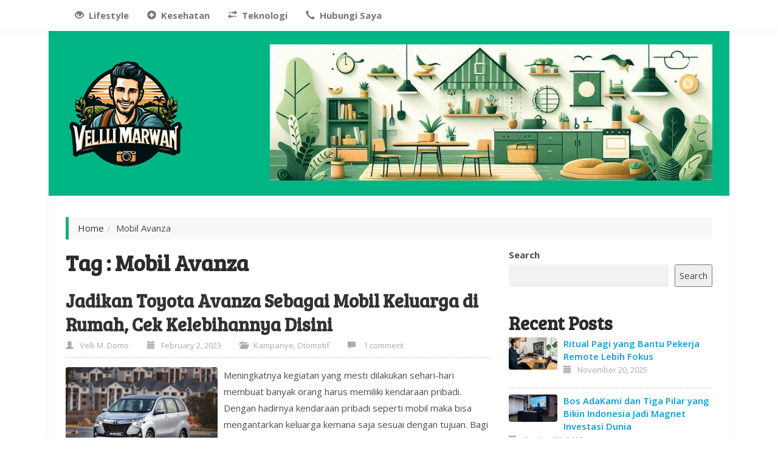

--- FILE ---
content_type: text/html; charset=UTF-8
request_url: https://www.vellimarwan.com/tag/mobil-avanza/
body_size: 12123
content:
<!DOCTYPE html>
<!--[if IE 7]><html class="ie7 no-js"  lang="en-US" xmlns:og="http://opengraphprotocol.org/schema/" xmlns:fb="http://www.facebook.com/2008/fbml"<![endif]-->
<!--[if lte IE 8]><html class="ie8 no-js"  lang="en-US" xmlns:og="http://opengraphprotocol.org/schema/" xmlns:fb="http://www.facebook.com/2008/fbml"<![endif]-->
<!--[if (gte IE 9)|!(IE)]><!--><html class="not-ie no-js" lang="en-US" xmlns:og="http://opengraphprotocol.org/schema/" xmlns:fb="http://www.facebook.com/2008/fbml"><!--<![endif]-->

<head>

	<meta charset="UTF-8" />
	
	<!-- Meta responsive compatible mode on IE and chrome, and zooming 1 by kentooz themes -->
	<meta http-equiv="X-UA-Compatible" content="IE=edge,chrome=1" />
	<meta name="viewport" content="width=device-width, initial-scale=1.0" />

	<!-- mobile optimized meta by kentooz themes -->
	<meta name="HandheldFriendly" content="True" />
	<meta name="MobileOptimized" content="320" />
<meta name="verifikasi" content="t8hyn9sdqv"/>
	<!-- Title by kentooz themes -->
	<title>Mobil Avanza | VELLIMARWAN.COM</title>

	<meta name='robots' content='max-image-preview:large' />
<link rel='dns-prefetch' href='//fonts.googleapis.com' />
<link rel="alternate" type="application/rss+xml" title="VELLIMARWAN.COM &raquo; Feed" href="https://www.vellimarwan.com/feed/" />
<link rel="alternate" type="application/rss+xml" title="VELLIMARWAN.COM &raquo; Comments Feed" href="https://www.vellimarwan.com/comments/feed/" />
<link rel="alternate" type="application/rss+xml" title="VELLIMARWAN.COM &raquo; Mobil Avanza Tag Feed" href="https://www.vellimarwan.com/tag/mobil-avanza/feed/" />
<script type="text/javascript">
/* <![CDATA[ */
window._wpemojiSettings = {"baseUrl":"https:\/\/s.w.org\/images\/core\/emoji\/15.0.3\/72x72\/","ext":".png","svgUrl":"https:\/\/s.w.org\/images\/core\/emoji\/15.0.3\/svg\/","svgExt":".svg","source":{"concatemoji":"https:\/\/www.vellimarwan.com\/wp-includes\/js\/wp-emoji-release.min.js?ver=6.6.2"}};
/*! This file is auto-generated */
!function(i,n){var o,s,e;function c(e){try{var t={supportTests:e,timestamp:(new Date).valueOf()};sessionStorage.setItem(o,JSON.stringify(t))}catch(e){}}function p(e,t,n){e.clearRect(0,0,e.canvas.width,e.canvas.height),e.fillText(t,0,0);var t=new Uint32Array(e.getImageData(0,0,e.canvas.width,e.canvas.height).data),r=(e.clearRect(0,0,e.canvas.width,e.canvas.height),e.fillText(n,0,0),new Uint32Array(e.getImageData(0,0,e.canvas.width,e.canvas.height).data));return t.every(function(e,t){return e===r[t]})}function u(e,t,n){switch(t){case"flag":return n(e,"\ud83c\udff3\ufe0f\u200d\u26a7\ufe0f","\ud83c\udff3\ufe0f\u200b\u26a7\ufe0f")?!1:!n(e,"\ud83c\uddfa\ud83c\uddf3","\ud83c\uddfa\u200b\ud83c\uddf3")&&!n(e,"\ud83c\udff4\udb40\udc67\udb40\udc62\udb40\udc65\udb40\udc6e\udb40\udc67\udb40\udc7f","\ud83c\udff4\u200b\udb40\udc67\u200b\udb40\udc62\u200b\udb40\udc65\u200b\udb40\udc6e\u200b\udb40\udc67\u200b\udb40\udc7f");case"emoji":return!n(e,"\ud83d\udc26\u200d\u2b1b","\ud83d\udc26\u200b\u2b1b")}return!1}function f(e,t,n){var r="undefined"!=typeof WorkerGlobalScope&&self instanceof WorkerGlobalScope?new OffscreenCanvas(300,150):i.createElement("canvas"),a=r.getContext("2d",{willReadFrequently:!0}),o=(a.textBaseline="top",a.font="600 32px Arial",{});return e.forEach(function(e){o[e]=t(a,e,n)}),o}function t(e){var t=i.createElement("script");t.src=e,t.defer=!0,i.head.appendChild(t)}"undefined"!=typeof Promise&&(o="wpEmojiSettingsSupports",s=["flag","emoji"],n.supports={everything:!0,everythingExceptFlag:!0},e=new Promise(function(e){i.addEventListener("DOMContentLoaded",e,{once:!0})}),new Promise(function(t){var n=function(){try{var e=JSON.parse(sessionStorage.getItem(o));if("object"==typeof e&&"number"==typeof e.timestamp&&(new Date).valueOf()<e.timestamp+604800&&"object"==typeof e.supportTests)return e.supportTests}catch(e){}return null}();if(!n){if("undefined"!=typeof Worker&&"undefined"!=typeof OffscreenCanvas&&"undefined"!=typeof URL&&URL.createObjectURL&&"undefined"!=typeof Blob)try{var e="postMessage("+f.toString()+"("+[JSON.stringify(s),u.toString(),p.toString()].join(",")+"));",r=new Blob([e],{type:"text/javascript"}),a=new Worker(URL.createObjectURL(r),{name:"wpTestEmojiSupports"});return void(a.onmessage=function(e){c(n=e.data),a.terminate(),t(n)})}catch(e){}c(n=f(s,u,p))}t(n)}).then(function(e){for(var t in e)n.supports[t]=e[t],n.supports.everything=n.supports.everything&&n.supports[t],"flag"!==t&&(n.supports.everythingExceptFlag=n.supports.everythingExceptFlag&&n.supports[t]);n.supports.everythingExceptFlag=n.supports.everythingExceptFlag&&!n.supports.flag,n.DOMReady=!1,n.readyCallback=function(){n.DOMReady=!0}}).then(function(){return e}).then(function(){var e;n.supports.everything||(n.readyCallback(),(e=n.source||{}).concatemoji?t(e.concatemoji):e.wpemoji&&e.twemoji&&(t(e.twemoji),t(e.wpemoji)))}))}((window,document),window._wpemojiSettings);
/* ]]> */
</script>
<style id='wp-emoji-styles-inline-css' type='text/css'>

	img.wp-smiley, img.emoji {
		display: inline !important;
		border: none !important;
		box-shadow: none !important;
		height: 1em !important;
		width: 1em !important;
		margin: 0 0.07em !important;
		vertical-align: -0.1em !important;
		background: none !important;
		padding: 0 !important;
	}
</style>
<link rel='stylesheet' id='wp-block-library-css' href='https://www.vellimarwan.com/wp-includes/css/dist/block-library/style.min.css?ver=6.6.2' type='text/css' media='all' />
<style id='classic-theme-styles-inline-css' type='text/css'>
/*! This file is auto-generated */
.wp-block-button__link{color:#fff;background-color:#32373c;border-radius:9999px;box-shadow:none;text-decoration:none;padding:calc(.667em + 2px) calc(1.333em + 2px);font-size:1.125em}.wp-block-file__button{background:#32373c;color:#fff;text-decoration:none}
</style>
<style id='global-styles-inline-css' type='text/css'>
:root{--wp--preset--aspect-ratio--square: 1;--wp--preset--aspect-ratio--4-3: 4/3;--wp--preset--aspect-ratio--3-4: 3/4;--wp--preset--aspect-ratio--3-2: 3/2;--wp--preset--aspect-ratio--2-3: 2/3;--wp--preset--aspect-ratio--16-9: 16/9;--wp--preset--aspect-ratio--9-16: 9/16;--wp--preset--color--black: #000000;--wp--preset--color--cyan-bluish-gray: #abb8c3;--wp--preset--color--white: #ffffff;--wp--preset--color--pale-pink: #f78da7;--wp--preset--color--vivid-red: #cf2e2e;--wp--preset--color--luminous-vivid-orange: #ff6900;--wp--preset--color--luminous-vivid-amber: #fcb900;--wp--preset--color--light-green-cyan: #7bdcb5;--wp--preset--color--vivid-green-cyan: #00d084;--wp--preset--color--pale-cyan-blue: #8ed1fc;--wp--preset--color--vivid-cyan-blue: #0693e3;--wp--preset--color--vivid-purple: #9b51e0;--wp--preset--gradient--vivid-cyan-blue-to-vivid-purple: linear-gradient(135deg,rgba(6,147,227,1) 0%,rgb(155,81,224) 100%);--wp--preset--gradient--light-green-cyan-to-vivid-green-cyan: linear-gradient(135deg,rgb(122,220,180) 0%,rgb(0,208,130) 100%);--wp--preset--gradient--luminous-vivid-amber-to-luminous-vivid-orange: linear-gradient(135deg,rgba(252,185,0,1) 0%,rgba(255,105,0,1) 100%);--wp--preset--gradient--luminous-vivid-orange-to-vivid-red: linear-gradient(135deg,rgba(255,105,0,1) 0%,rgb(207,46,46) 100%);--wp--preset--gradient--very-light-gray-to-cyan-bluish-gray: linear-gradient(135deg,rgb(238,238,238) 0%,rgb(169,184,195) 100%);--wp--preset--gradient--cool-to-warm-spectrum: linear-gradient(135deg,rgb(74,234,220) 0%,rgb(151,120,209) 20%,rgb(207,42,186) 40%,rgb(238,44,130) 60%,rgb(251,105,98) 80%,rgb(254,248,76) 100%);--wp--preset--gradient--blush-light-purple: linear-gradient(135deg,rgb(255,206,236) 0%,rgb(152,150,240) 100%);--wp--preset--gradient--blush-bordeaux: linear-gradient(135deg,rgb(254,205,165) 0%,rgb(254,45,45) 50%,rgb(107,0,62) 100%);--wp--preset--gradient--luminous-dusk: linear-gradient(135deg,rgb(255,203,112) 0%,rgb(199,81,192) 50%,rgb(65,88,208) 100%);--wp--preset--gradient--pale-ocean: linear-gradient(135deg,rgb(255,245,203) 0%,rgb(182,227,212) 50%,rgb(51,167,181) 100%);--wp--preset--gradient--electric-grass: linear-gradient(135deg,rgb(202,248,128) 0%,rgb(113,206,126) 100%);--wp--preset--gradient--midnight: linear-gradient(135deg,rgb(2,3,129) 0%,rgb(40,116,252) 100%);--wp--preset--font-size--small: 13px;--wp--preset--font-size--medium: 20px;--wp--preset--font-size--large: 36px;--wp--preset--font-size--x-large: 42px;--wp--preset--spacing--20: 0.44rem;--wp--preset--spacing--30: 0.67rem;--wp--preset--spacing--40: 1rem;--wp--preset--spacing--50: 1.5rem;--wp--preset--spacing--60: 2.25rem;--wp--preset--spacing--70: 3.38rem;--wp--preset--spacing--80: 5.06rem;--wp--preset--shadow--natural: 6px 6px 9px rgba(0, 0, 0, 0.2);--wp--preset--shadow--deep: 12px 12px 50px rgba(0, 0, 0, 0.4);--wp--preset--shadow--sharp: 6px 6px 0px rgba(0, 0, 0, 0.2);--wp--preset--shadow--outlined: 6px 6px 0px -3px rgba(255, 255, 255, 1), 6px 6px rgba(0, 0, 0, 1);--wp--preset--shadow--crisp: 6px 6px 0px rgba(0, 0, 0, 1);}:where(.is-layout-flex){gap: 0.5em;}:where(.is-layout-grid){gap: 0.5em;}body .is-layout-flex{display: flex;}.is-layout-flex{flex-wrap: wrap;align-items: center;}.is-layout-flex > :is(*, div){margin: 0;}body .is-layout-grid{display: grid;}.is-layout-grid > :is(*, div){margin: 0;}:where(.wp-block-columns.is-layout-flex){gap: 2em;}:where(.wp-block-columns.is-layout-grid){gap: 2em;}:where(.wp-block-post-template.is-layout-flex){gap: 1.25em;}:where(.wp-block-post-template.is-layout-grid){gap: 1.25em;}.has-black-color{color: var(--wp--preset--color--black) !important;}.has-cyan-bluish-gray-color{color: var(--wp--preset--color--cyan-bluish-gray) !important;}.has-white-color{color: var(--wp--preset--color--white) !important;}.has-pale-pink-color{color: var(--wp--preset--color--pale-pink) !important;}.has-vivid-red-color{color: var(--wp--preset--color--vivid-red) !important;}.has-luminous-vivid-orange-color{color: var(--wp--preset--color--luminous-vivid-orange) !important;}.has-luminous-vivid-amber-color{color: var(--wp--preset--color--luminous-vivid-amber) !important;}.has-light-green-cyan-color{color: var(--wp--preset--color--light-green-cyan) !important;}.has-vivid-green-cyan-color{color: var(--wp--preset--color--vivid-green-cyan) !important;}.has-pale-cyan-blue-color{color: var(--wp--preset--color--pale-cyan-blue) !important;}.has-vivid-cyan-blue-color{color: var(--wp--preset--color--vivid-cyan-blue) !important;}.has-vivid-purple-color{color: var(--wp--preset--color--vivid-purple) !important;}.has-black-background-color{background-color: var(--wp--preset--color--black) !important;}.has-cyan-bluish-gray-background-color{background-color: var(--wp--preset--color--cyan-bluish-gray) !important;}.has-white-background-color{background-color: var(--wp--preset--color--white) !important;}.has-pale-pink-background-color{background-color: var(--wp--preset--color--pale-pink) !important;}.has-vivid-red-background-color{background-color: var(--wp--preset--color--vivid-red) !important;}.has-luminous-vivid-orange-background-color{background-color: var(--wp--preset--color--luminous-vivid-orange) !important;}.has-luminous-vivid-amber-background-color{background-color: var(--wp--preset--color--luminous-vivid-amber) !important;}.has-light-green-cyan-background-color{background-color: var(--wp--preset--color--light-green-cyan) !important;}.has-vivid-green-cyan-background-color{background-color: var(--wp--preset--color--vivid-green-cyan) !important;}.has-pale-cyan-blue-background-color{background-color: var(--wp--preset--color--pale-cyan-blue) !important;}.has-vivid-cyan-blue-background-color{background-color: var(--wp--preset--color--vivid-cyan-blue) !important;}.has-vivid-purple-background-color{background-color: var(--wp--preset--color--vivid-purple) !important;}.has-black-border-color{border-color: var(--wp--preset--color--black) !important;}.has-cyan-bluish-gray-border-color{border-color: var(--wp--preset--color--cyan-bluish-gray) !important;}.has-white-border-color{border-color: var(--wp--preset--color--white) !important;}.has-pale-pink-border-color{border-color: var(--wp--preset--color--pale-pink) !important;}.has-vivid-red-border-color{border-color: var(--wp--preset--color--vivid-red) !important;}.has-luminous-vivid-orange-border-color{border-color: var(--wp--preset--color--luminous-vivid-orange) !important;}.has-luminous-vivid-amber-border-color{border-color: var(--wp--preset--color--luminous-vivid-amber) !important;}.has-light-green-cyan-border-color{border-color: var(--wp--preset--color--light-green-cyan) !important;}.has-vivid-green-cyan-border-color{border-color: var(--wp--preset--color--vivid-green-cyan) !important;}.has-pale-cyan-blue-border-color{border-color: var(--wp--preset--color--pale-cyan-blue) !important;}.has-vivid-cyan-blue-border-color{border-color: var(--wp--preset--color--vivid-cyan-blue) !important;}.has-vivid-purple-border-color{border-color: var(--wp--preset--color--vivid-purple) !important;}.has-vivid-cyan-blue-to-vivid-purple-gradient-background{background: var(--wp--preset--gradient--vivid-cyan-blue-to-vivid-purple) !important;}.has-light-green-cyan-to-vivid-green-cyan-gradient-background{background: var(--wp--preset--gradient--light-green-cyan-to-vivid-green-cyan) !important;}.has-luminous-vivid-amber-to-luminous-vivid-orange-gradient-background{background: var(--wp--preset--gradient--luminous-vivid-amber-to-luminous-vivid-orange) !important;}.has-luminous-vivid-orange-to-vivid-red-gradient-background{background: var(--wp--preset--gradient--luminous-vivid-orange-to-vivid-red) !important;}.has-very-light-gray-to-cyan-bluish-gray-gradient-background{background: var(--wp--preset--gradient--very-light-gray-to-cyan-bluish-gray) !important;}.has-cool-to-warm-spectrum-gradient-background{background: var(--wp--preset--gradient--cool-to-warm-spectrum) !important;}.has-blush-light-purple-gradient-background{background: var(--wp--preset--gradient--blush-light-purple) !important;}.has-blush-bordeaux-gradient-background{background: var(--wp--preset--gradient--blush-bordeaux) !important;}.has-luminous-dusk-gradient-background{background: var(--wp--preset--gradient--luminous-dusk) !important;}.has-pale-ocean-gradient-background{background: var(--wp--preset--gradient--pale-ocean) !important;}.has-electric-grass-gradient-background{background: var(--wp--preset--gradient--electric-grass) !important;}.has-midnight-gradient-background{background: var(--wp--preset--gradient--midnight) !important;}.has-small-font-size{font-size: var(--wp--preset--font-size--small) !important;}.has-medium-font-size{font-size: var(--wp--preset--font-size--medium) !important;}.has-large-font-size{font-size: var(--wp--preset--font-size--large) !important;}.has-x-large-font-size{font-size: var(--wp--preset--font-size--x-large) !important;}
:where(.wp-block-post-template.is-layout-flex){gap: 1.25em;}:where(.wp-block-post-template.is-layout-grid){gap: 1.25em;}
:where(.wp-block-columns.is-layout-flex){gap: 2em;}:where(.wp-block-columns.is-layout-grid){gap: 2em;}
:root :where(.wp-block-pullquote){font-size: 1.5em;line-height: 1.6;}
</style>
<link crossorigin="anonymous" rel='stylesheet' id='ktz_google_font_link-css' href='//fonts.googleapis.com/css?family=Bree+Serif%7COpen+Sans%3Alight%2Clightitalic%2Cregular%2Cregularitalic%2C600%2C600italic%2Cbold%2Cbolditalic%2C800%2C800italic&#038;ver=1.0' type='text/css' media='all' />
<link rel='stylesheet' id='ktz-bootstrap-min-css' href='https://www.vellimarwan.com/wp-content/themes/ktz-freak/includes/assets/css/bootstrap.min.css?ver=1.0' type='text/css' media='screen, projection' />
<link rel='stylesheet' id='ktz-main-css-css' href='https://www.vellimarwan.com/wp-content/themes/ktz-freak/style.css?ver=1.0' type='text/css' media='all' />
<script type="text/javascript" src="https://www.vellimarwan.com/wp-content/themes/ktz-freak/includes/assets/js/modernizr-2.6.2-respond-1.3.0.min.js?ver=6.6.2" id="modernizr-respon-js"></script>
<script type="text/javascript" src="https://www.vellimarwan.com/wp-includes/js/jquery/jquery.min.js?ver=3.7.1" id="jquery-core-js"></script>
<script type="text/javascript" src="https://www.vellimarwan.com/wp-includes/js/jquery/jquery-migrate.min.js?ver=3.4.1" id="jquery-migrate-js"></script>
<link rel="https://api.w.org/" href="https://www.vellimarwan.com/wp-json/" /><link rel="alternate" title="JSON" type="application/json" href="https://www.vellimarwan.com/wp-json/wp/v2/tags/1341" /><link rel="EditURI" type="application/rsd+xml" title="RSD" href="https://www.vellimarwan.com/xmlrpc.php?rsd" />
<meta name="generator" content="WordPress 6.6.2" />

<!-- BEGIN Metadata added by kentooz themes -->
<link rel="author" href="https://plus.google.com/u/0/+VelliMarwanDomo" />
<meta name="googlebot" content="index,follow" />
<meta name="msnbot" content="index,follow" />
<meta name="description" content="">
<meta name="keywords" content="mobil avanza" />

<!-- BEGIN opengraph added by kentooz themes -->
<meta property="og:url" content="https://www.vellimarwan.com/tag/mobil-avanza/" />
<meta property="og:type" content="website" />
<meta property="og:site_name" content="VELLIMARWAN.COM" />
<meta property="og:title" content="Jadikan Toyota Avanza Sebagai Mobil Keluarga di Rumah, Cek Kelebihannya Disini" />
<meta property="og:description" content="" />
<meta property="og:image" content="https://blogger.googleusercontent.com/img/b/R29vZ2xl/AVvXsEgyZY0DHOSESEno-CP9gaQgDpkjZxe1Sm21Hvqo6Qe7MsQcAIb5m3f2mxAH8reZVHVCCVF1Se-CRcxs5FkYluBZ2JJsdhN_uG2Ib1EFXfWTJYi53oByTn7VVCVggW6KN1EOuWC4nQvsFEHq4c722AUcSaebEf5GbbXkoRbpPZfVLVg4tsU4F-J9OH0i/s3840/avanza.jpg" />
<meta property="fb:app_id" content="226875977396331" />

<link rel="shortcut icon" href="http://labs2.kentooz.com/ktz-freaky/wp-content/themes/ktz-freak/favicon.ico " />
<link rel="profile" href="http://gmpg.org/xfn/11" />
<link rel="pingback" href="https://www.vellimarwan.com/xmlrpc.php" /><!-- Global site tag (gtag.js) - Google Analytics -->
<script async src="https://www.googletagmanager.com/gtag/js?id=UA-138736563-1"></script>
<script>
  window.dataLayer = window.dataLayer || [];
  function gtag(){dataLayer.push(arguments);}
  gtag('js', new Date());

  gtag('config', 'UA-138736563-1');
</script>

<style type="text/css" media="screen">body{background:#  # # #;font-family:"Open Sans",sans-serif;font-size:15px;font-style:normal;color:#4c4c4c;}.ktz-mainheader{background:#00b584    ;}.ktz-allwrap{margin:0px auto 40px auto;width:100%;max-width:1120px;}@media only screen and (max-width: 992px) {.ktz-allwrap {width:90%;}}.ktz-logo h1.homeblogtit a,.ktz-logo h1.homeblogtit a:visited,.ktz-logo h1.homeblogtit a:hover,.ktz-logo .singleblogtit a,.ktz-logo .singleblogtit a:hover,.ktz-logo .singleblogtit a:active,.ktz-logo .singleblogtit a:focus,.ktz-logo .singleblogtit a:visited {color:#222222}.ktz-logo .desc {color:#ffffff}h1,h2,h3,h4,h5,h6,.ktz-logo div.singleblogtit,.footercredits{font-family:"Bree Serif", helvetica;font-style:normal;color:#2b2b2b;}.list_carousel .ktz-posttitle h2 {font-family:"Open Sans", sans-serif;}a:hover,a:focus,a:active,#breadcrumbs-wrap a:hover,#breadcrumbs-wrap a:focus,a#cancel-comment-reply-link:hover{color:#18ad7e;}.widget .tagcloud a,.tags a,.entry-content input[type=submit],.page-link a,input#comment-submit,.wpcf7 input.wpcf7-submit[type="submit"],.bbp_widget_login .bbp-login-form button,#bbpress-forums .button,.list_carousel h5,#wp-calendar tbody td:hover,#wp-calendar tbody td:hover a,.ktz-bbpsearch button,a.readmore-buysingle,input#comment-submit,.owl-theme .owl-controls .owl-buttons .owl-prev span,.owl-theme .owl-controls .owl-buttons .owl-next span,.widget_feedburner,.ktz-readmore{background:#18ad7e;}.widget .tagcloud a:hover,.page-link a:hover,.tags a:hover{background:#4c4c4c;color:#ffffff;}.breadcrumb,.list_carousel .item:hover .ktz-posttitle,.ktz-allwrap.wrap-squeeze,.ktz-archive.box-post,.related-title,h3#reply-title{border-color:#18ad7e;}.ktz_thumbnail a.link_thumbnail,#ktz-carousel .btn-primary,.pagination > .active > a,.pagination > .active > span,.pagination > .active > a:hover,.pagination > .active > span:hover,.pagination > .active > a:focus,.pagination > .active > span:focus {background-color:#18ad7e;}.pagination > .active > a,.pagination > .active > span,.pagination > .active > a:hover,.pagination > .active > span:hover,.pagination > .active > a:focus,.pagination > .active > span:focus{border-color:#18ad7e #18ad7e #18ad7e transparent;}.ktz_thumbnail.ktz_thumbnail_gallery a.link_thumbnail {background-color: transparent;}.home .list_carousel .item.uncategorized:hover .ktz-posttitle{border-color:#d64a2b;}.list_carousel div.ktz-widgetcolor.uncategorized h5,.list_carousel.uncategorized .owl-theme .owl-controls .owl-buttons .owl-prev span,.list_carousel.uncategorized .owl-theme .owl-controls .owl-buttons .owl-next span{background:#d64a2b;}.ktz-widgetcolor.uncategorized .ktz_thumbnail.ktz_thumbnail_gallery a.link_thumbnail {background-color: transparent;}</style><!-- There is no amphtml version available for this URL. -->	
	<meta name="google-site-verification" content="49md7MxVuQHGgBwLuAwuSp8eUzKHS_PzF_eqbKWqeZE" />

</head>
<body class="archive tag tag-mobil-avanza tag-1341 kentooz" id="top">
	<nav class="navbar navbar-default ktz-mainmenu navbar-fixed-top" role="navigation">
	<div class="container">
    <!-- Brand and toggle get grouped for better mobile display -->
    <div class="navbar-header">
      <button type="button" class="navbar-toggle" data-toggle="collapse" data-target="#bs-example-navbar-collapse-1">
        <span class="sr-only">Toggle navigation</span>
        <span class="icon-bar"></span>
        <span class="icon-bar"></span>
        <span class="icon-bar"></span>
      </button>
    </div>
	<div class="collapse navbar-collapse" id="bs-example-navbar-collapse-1">
			<div class="menu-menu-container"><ul id="menu-menu" class="nav navbar-nav"><li id="menu-item-34" class="menu-item menu-item-type-taxonomy menu-item-object-category menu-item-34 lifestyle"><a title="Lifestyle" href="https://www.vellimarwan.com/category/lifestyle/"><span class="glyphicon glyphicon-eye-open"></span>  &nbsp;Lifestyle</a></li>
<li id="menu-item-35" class="menu-item menu-item-type-taxonomy menu-item-object-category menu-item-35 kesehatan"><a title="Kesehatan" href="https://www.vellimarwan.com/category/kesehatan/"><span class="glyphicon glyphicon-plus-sign"></span>  &nbsp;Kesehatan</a></li>
<li id="menu-item-36" class="menu-item menu-item-type-taxonomy menu-item-object-category menu-item-36 teknologi-2"><a title="Teknologi" href="https://www.vellimarwan.com/category/teknologi-2/"><span class="glyphicon glyphicon-transfer"></span>  &nbsp;Teknologi</a></li>
<li id="menu-item-833" class="menu-item menu-item-type-post_type menu-item-object-page menu-item-833"><a title="Hubungi Saya" href="https://www.vellimarwan.com/hubungi-saya/"><span class="glyphicon glyphicon-earphone"></span>  &nbsp;Hubungi Saya</a></li>
</ul></div>    </div>
	</div>
	</nav>
    <div style="height:48px;" id="spacer"></div>
	
	<div class="ktz-allwrap">
	<header class="ktz-mainheader">
	<div class="header-wrap">
		<div class="container">
			<div class="clearfix">
			<div class="pull-left ktz-logo-wrap">			
			<div class="ktz-logo"><a href="https://www.vellimarwan.com"><img src="https://blogger.googleusercontent.com/img/b/R29vZ2xl/AVvXsEiPU7w1QTIrHDQiWg5Z_hsYBZMv4-424i3Wgrs2mqraVFmaORwxhD0CkDD7WEDybHjsaQeCK_WtTdksrxCcJ6biaUzMF1JhK-is4K1bXmXGjK8xnCwuT7SSeimnrWry0TRNsaSQQolrGmqjAl2m8js_uimTZKutlsGZ4adFpuvsOnhaMsEvpWh-0OLRBTo/s200/velli%20picture%203.png" alt="VELLIMARWAN.COM" title="VELLIMARWAN.COM" /></a><div class="singleblogtit-hide"><a href="https://www.vellimarwan.com" title="VELLIMARWAN.COM">VELLIMARWAN.COM</a></div><div class="desc-hide">Blogger &amp; Best Media Partner</div></div>			</div>
			<div class="pull-right ktz-headbanner-wrap">
			<div class="ktz-aftermenubanner"><img src="https://blogger.googleusercontent.com/img/b/R29vZ2xl/AVvXsEiriap_3df8DojZkeZ4-KOG7roqWoBcpfqw2_w3pDv9juXtRwdlMWT-ztldV6nH2h2XhPtK5v5O1PL8JbEsh2C5zTjgwtUj9vrF0_zMKKPdgvIZAqUlecB9SmrGk9GyTJpNSd_M2G1CwEZaGtwW9xf9IUl0QmNeons8MLvkc7ZFd00lulRwQ_oVhTLtjEA/s920/banner.png" height="90" width="728" /></div>			</div>
			</div>
		</div>	
	</div>
	</header>

	<div class="ktz-inner-content">
	<div id="main">
		<div class="container">
			<div class="breadcrumb-wrap" xmlns:v="http://rdf.data-vocabulary.org/#"><ol class="breadcrumb btn-box"><li><span typeof="v:Breadcrumb"><a href="https://www.vellimarwan.com" rel="v:url" property="v:title">Home</a></span></li><li><span property="v:title">Mobil Avanza</span></li></ol></div>		</div>	
	</div>
		<div class="container">
			<div class="row">
	<section class="col-md-12">
	<div class="row">
			<div role="main" class="main col-md-8">
		<section class="new-content">
		<div class="ktz-titlepage"><h1><span class="ktz-blocktitle">Tag : Mobil Avanza</span></h1>
				</div>
		<article id="post-566" class="box-post ktz-archive post-566 post type-post status-publish format-standard hentry category-kampanye category-otomotif tag-harga-mobil-avanza tag-kelebihan-mobil-avanza tag-mobil-avanza tag-otomotif tag-seva">
	<div class="inner-box">
	<h2 class="entry-title"><a href="https://www.vellimarwan.com/toyota-avanza-mobil-keluarga-terbaik/" rel="bookmark">Jadikan Toyota Avanza Sebagai Mobil Keluarga di Rumah, Cek Kelebihannya Disini</a></h2>
	<div class="meta-post">
		<span class="entry-author vcard"><span class="glyphicon glyphicon-user"></span><a class="url fn n" href="https://www.vellimarwan.com/author/amien/" title="View all posts by Velli M. Domo" rel="author">Velli M. Domo</a></span><span class="entry-date updated"><span class="glyphicon glyphicon-calendar"></span><a href="https://www.vellimarwan.com/toyota-avanza-mobil-keluarga-terbaik/" title="6:59 am" rel="bookmark"><time datetime="2023-02-02T06:59:14+07:00" pubdate>February 2, 2023</time></a></span><span class="ktz-categories"><span class="glyphicon glyphicon-folder-open"></span><a href="https://www.vellimarwan.com/category/kampanye/" rel="category tag">Kampanye</a>, <a href="https://www.vellimarwan.com/category/otomotif/" rel="category tag">Otomotif</a></span><span class="entry-comment"><span class="glyphicon glyphicon-comment"></span> <a href="https://www.vellimarwan.com/toyota-avanza-mobil-keluarga-terbaik/?noamp=mobile#comments">1 comment</a></span>	</div>
	<div class="entry-body media">
		<a href="https://www.vellimarwan.com/toyota-avanza-mobil-keluarga-terbaik/" class="link_thumbnail ktz_thumbnail pull-left ktz_thumbnail_standard" title="Permalink to Jadikan Toyota Avanza Sebagai Mobil Keluarga di Rumah, Cek Kelebihannya Disini"><img src="https://blogger.googleusercontent.com/img/b/R29vZ2xl/AVvXsEgyZY0DHOSESEno-CP9gaQgDpkjZxe1Sm21Hvqo6Qe7MsQcAIb5m3f2mxAH8reZVHVCCVF1Se-CRcxs5FkYluBZ2JJsdhN_uG2Ib1EFXfWTJYi53oByTn7VVCVggW6KN1EOuWC4nQvsFEHq4c722AUcSaebEf5GbbXkoRbpPZfVLVg4tsU4F-J9OH0i/s3840/avanza.jpg" class="media-object" alt="Jadikan Toyota Avanza Sebagai Mobil Keluarga di Rumah, Cek Kelebihannya Disini" width="250" height="170" title="Jadikan Toyota Avanza Sebagai Mobil Keluarga di Rumah, Cek Kelebihannya Disini" /></a>	<div class="media-body ktz-post">
		Meningkatnya kegiatan yang mesti dilakukan sehari-hari membuat banyak orang harus memiliki kendaraan pribadi. Dengan hadirnya kendaraan pribadi seperti mobil maka bisa mengantarkan keluarga kemana saja sesuai dengan tujuan. Bagi orang tua yang sudah mempunyai <div class="clearfix"><a href=" https://www.vellimarwan.com/toyota-avanza-mobil-keluarga-terbaik/ " class="ktz-readmore pull-right" title="Permalink to Jadikan Toyota Avanza Sebagai Mobil Keluarga di Rumah, Cek Kelebihannya Disini">Read More..</a></div>	</div>
	</div>
	</div>
</article><!-- #post-566 -->		<nav id="nav-index">
					</nav>
				</section>
		</div>
	<div class="sbar col-md-4 widget-area wrapwidget" role="complementary">
	<aside id="block-2" class="widget widget_block widget_search"><form role="search" method="get" action="https://www.vellimarwan.com/" class="wp-block-search__button-outside wp-block-search__text-button wp-block-search"    ><label class="wp-block-search__label" for="wp-block-search__input-1" >Search</label><div class="wp-block-search__inside-wrapper " ><input class="wp-block-search__input" id="wp-block-search__input-1" placeholder="" value="" type="search" name="s" required /><button aria-label="Search" class="wp-block-search__button wp-element-button" type="submit" >Search</button></div></form></aside><aside id="block-3" class="widget widget_block">
<div class="wp-block-group"><div class="wp-block-group__inner-container is-layout-flow wp-block-group-is-layout-flow">
<h2 class="wp-block-heading" id="recent-posts">Recent Posts</h2>


<div class="widget ktz_recent_post clearfix"><ul class="ktz-recent-list ktz-widgetcolor"><li class="clearfix"><a href="https://www.vellimarwan.com/ritual-pagi-yang-bantu-pekerja-remote-lebih-fokus/" class="link_thumbnail ktz_thumbnail pull-left ktz_thumbnail_standard" title="Permalink to Ritual Pagi yang Bantu Pekerja Remote Lebih Fokus"><img loading="lazy" decoding="async" src="https://blogger.googleusercontent.com/img/b/R29vZ2xl/AVvXsEiPv_YmZs3uSQhbElY6MtCEBS6BqwmFfuYKuinkuB4Na5eCKRxzjf0MICkQHR9HynYvFnHBOJ75ecoeaxAMplZwLDK0iEdsSTmV4qj9bWvp-5QZY_bIApxXFDfKYyPKqEECaIlQeD9TtAjvc3bX-69_ur-QzNq_HEZuLE7nk-I3kVUmnZq9lJIk9QYiyXw/s1124/remote%20work%20routine.jpg" class="media-object" alt="Ritual Pagi yang Bantu Pekerja Remote Lebih Fokus" width="80" height="80" title="Ritual Pagi yang Bantu Pekerja Remote Lebih Fokus" /></a><div class="ktz-content-related"><div class="ktz-posttitle"><a href="https://www.vellimarwan.com/ritual-pagi-yang-bantu-pekerja-remote-lebih-fokus/" title="Permalink to Ritual Pagi yang Bantu Pekerja Remote Lebih Fokus" rel="bookmark">Ritual Pagi yang Bantu Pekerja Remote Lebih Fokus</a></div><div class="ktz-metapost-widget"><span class="entry-date"><span class="glyphicon glyphicon-calendar"></span><a href="https://www.vellimarwan.com/ritual-pagi-yang-bantu-pekerja-remote-lebih-fokus/" title="12:51 pm" rel="bookmark"><time datetime="2025-11-20T12:51:16+07:00" pubdate>November 20, 2025</time></a></span></div></div></li><li class="clearfix"><a href="https://www.vellimarwan.com/bos-adakami-dan-tiga-pilar-yang-bikin-indonesia-jadi-magnet-investasi-dunia/" class="link_thumbnail ktz_thumbnail pull-left ktz_thumbnail_standard" title="Permalink to Bos AdaKami dan Tiga Pilar yang Bikin Indonesia Jadi Magnet Investasi Dunia"><img loading="lazy" decoding="async" src="https://blogger.googleusercontent.com/img/b/R29vZ2xl/AVvXsEjyrt8hutB_cmKKhAXlbmNC1tkZdTA6fjzT9kereynd9xVJRCO6Z4mvvltnA3w_QcLGf4Whj8okKLTKQIpy2O_FuIDpALrK7q9qJmA-nKBivlL6ybUwNDKKL2t2QbBucwvSgfraRTM7sIsew4qDYMjvDZZB7VrRPg9JbJ6Cu8VU8Xk5q2w57CZvDgWsWbc/s1393/Bos%20AdaKami.jpg" class="media-object" alt="Bos AdaKami dan Tiga Pilar yang Bikin Indonesia Jadi Magnet Investasi Dunia" width="80" height="80" title="Bos AdaKami dan Tiga Pilar yang Bikin Indonesia Jadi Magnet Investasi Dunia" /></a><div class="ktz-content-related"><div class="ktz-posttitle"><a href="https://www.vellimarwan.com/bos-adakami-dan-tiga-pilar-yang-bikin-indonesia-jadi-magnet-investasi-dunia/" title="Permalink to Bos AdaKami dan Tiga Pilar yang Bikin Indonesia Jadi Magnet Investasi Dunia" rel="bookmark">Bos AdaKami dan Tiga Pilar yang Bikin Indonesia Jadi Magnet Investasi Dunia</a></div><div class="ktz-metapost-widget"><span class="entry-date"><span class="glyphicon glyphicon-calendar"></span><a href="https://www.vellimarwan.com/bos-adakami-dan-tiga-pilar-yang-bikin-indonesia-jadi-magnet-investasi-dunia/" title="8:49 pm" rel="bookmark"><time datetime="2025-10-23T20:49:55+07:00" pubdate>October 23, 2025</time></a></span></div></div></li><li class="clearfix"><a href="https://www.vellimarwan.com/lasik-cara-modern-mengembalikan-penglihatan-tanpa-kacamata/" class="link_thumbnail ktz_thumbnail pull-left ktz_thumbnail_standard" title="Permalink to LASIK: Cara Modern Mengembalikan Penglihatan Tanpa Kacamata"><img loading="lazy" decoding="async" src="https://blogger.googleusercontent.com/img/b/R29vZ2xl/AVvXsEhzevEgDS7Suk9wETfeKpJomIIvKLvvpnga8ZzWFUEqV5LIqujDl6SJWKE9JL9zThf1y_RvNwXjPSHIyAKCxxR3n6CD9OaYfx08SASnWlbAd5R4-evF5C4UJ_7crGZJ9pMyMTpsszxrh-YP8Zi-JeOPXYvJ8lCwNLsEbxZOc08nQnuoajHzFmJNqD0ERwc/s1160/LASIK.jpg" class="media-object" alt="LASIK: Cara Modern Mengembalikan Penglihatan Tanpa Kacamata" width="80" height="80" title="LASIK: Cara Modern Mengembalikan Penglihatan Tanpa Kacamata" /></a><div class="ktz-content-related"><div class="ktz-posttitle"><a href="https://www.vellimarwan.com/lasik-cara-modern-mengembalikan-penglihatan-tanpa-kacamata/" title="Permalink to LASIK: Cara Modern Mengembalikan Penglihatan Tanpa Kacamata" rel="bookmark">LASIK: Cara Modern Mengembalikan Penglihatan Tanpa Kacamata</a></div><div class="ktz-metapost-widget"><span class="entry-date"><span class="glyphicon glyphicon-calendar"></span><a href="https://www.vellimarwan.com/lasik-cara-modern-mengembalikan-penglihatan-tanpa-kacamata/" title="8:31 pm" rel="bookmark"><time datetime="2025-10-08T20:31:08+07:00" pubdate>October 8, 2025</time></a></span></div></div></li><li class="clearfix"><a href="https://www.vellimarwan.com/jurassic-world-rebirt-cerita-baru-ketegangan-baru/" class="link_thumbnail ktz_thumbnail pull-left ktz_thumbnail_standard" title="Permalink to Jurassic World Rebirt: Cerita Baru, Ketegangan Baru"><img loading="lazy" decoding="async" src="https://blogger.googleusercontent.com/img/b/R29vZ2xl/AVvXsEhQMcDve14nfNAqAf4GL9KA3tyDr7fbJUwMufcto82FsS1h97pLpo4y7CxH1KwQLodbAGU-sGPP4QBMR7mtZOSRUb_s_xpL11RjmGXowOur69lx8GgzGsfYNCcnY7HhQw8ojaAUi3Xf_W0XZYDN8KljonZGOyy2vnClpB-3-XYLSyTClSL4WgpdZIYkO5o/s1000/Jurassic%20World%20Rebirt.jpg" class="media-object" alt="Jurassic World Rebirt: Cerita Baru, Ketegangan Baru" width="80" height="80" title="Jurassic World Rebirt: Cerita Baru, Ketegangan Baru" /></a><div class="ktz-content-related"><div class="ktz-posttitle"><a href="https://www.vellimarwan.com/jurassic-world-rebirt-cerita-baru-ketegangan-baru/" title="Permalink to Jurassic World Rebirt: Cerita Baru, Ketegangan Baru" rel="bookmark">Jurassic World Rebirt: Cerita Baru, Ketegangan Baru</a></div><div class="ktz-metapost-widget"><span class="entry-date"><span class="glyphicon glyphicon-calendar"></span><a href="https://www.vellimarwan.com/jurassic-world-rebirt-cerita-baru-ketegangan-baru/" title="7:56 pm" rel="bookmark"><time datetime="2025-06-22T19:56:35+07:00" pubdate>June 22, 2025</time></a></span></div></div></li><li class="clearfix"><a href="https://www.vellimarwan.com/tunangan-kamu-digoda-setiap-hari-ini-cara-menghadapinya-tanpa-drama/" class="link_thumbnail ktz_thumbnail pull-left ktz_thumbnail_standard" title="Permalink to Tunangan Kamu Digoda Setiap Hari? Ini Cara Menghadapinya Tanpa Drama!"><img loading="lazy" decoding="async" src="https://blogger.googleusercontent.com/img/b/R29vZ2xl/AVvXsEjMUIGJMF3i2fS4GIIOidMsOmTt8bhIUwMLyOJUGAZKMnxMerQ-svLej-OHFajFKPzBzZYOq7qxNWJbqdjQFIgHBQQeBVg4AtMEe1ze11-Jmw3f4VVhRg_B1g_TtPhyFmLQaOhfEH3s5sfRn3GHTgZ6zqar_ymKN7FDL4wYkcQbjsRkZ9sQ4PhmIijid10/s702/tunangan.webp" class="media-object" alt="Tunangan Kamu Digoda Setiap Hari? Ini Cara Menghadapinya Tanpa Drama!" width="80" height="80" title="Tunangan Kamu Digoda Setiap Hari? Ini Cara Menghadapinya Tanpa Drama!" /></a><div class="ktz-content-related"><div class="ktz-posttitle"><a href="https://www.vellimarwan.com/tunangan-kamu-digoda-setiap-hari-ini-cara-menghadapinya-tanpa-drama/" title="Permalink to Tunangan Kamu Digoda Setiap Hari? Ini Cara Menghadapinya Tanpa Drama!" rel="bookmark">Tunangan Kamu Digoda Setiap Hari? Ini Cara Menghadapinya Tanpa Drama!</a></div><div class="ktz-metapost-widget"><span class="entry-date"><span class="glyphicon glyphicon-calendar"></span><a href="https://www.vellimarwan.com/tunangan-kamu-digoda-setiap-hari-ini-cara-menghadapinya-tanpa-drama/" title="5:49 am" rel="bookmark"><time datetime="2025-06-07T05:49:48+07:00" pubdate>June 7, 2025</time></a></span></div></div></li><li class="clearfix"><a href="https://www.vellimarwan.com/cara-merawat-kulit-berminyak-di-iklim-panas-seperti-indonesia/" class="link_thumbnail ktz_thumbnail pull-left ktz_thumbnail_standard" title="Permalink to Cara Merawat Kulit Berminyak di Iklim Panas Seperti Indonesia"><img loading="lazy" decoding="async" src="https://blogger.googleusercontent.com/img/b/R29vZ2xl/AVvXsEisSssqPKoMY2t3syEp1Pkqu94bxqqAMv-Yiq9VWZfywD5KUb6pi0wNGv7j8VPDmq9A2DjEE79xvp8pQU_C4xpQ61oPxPT61LahVndtNEpIqs1AI4stgTsH2Tx_H1toiQPqu8be7kBTdBDav857tsMKY0kt5IGsTLq70ZcCo3t-PLftMfQ5gPztvhqmWj0/s1024/kulit%20berminyak.jpg" class="media-object" alt="Cara Merawat Kulit Berminyak di Iklim Panas Seperti Indonesia" width="80" height="80" title="Cara Merawat Kulit Berminyak di Iklim Panas Seperti Indonesia" /></a><div class="ktz-content-related"><div class="ktz-posttitle"><a href="https://www.vellimarwan.com/cara-merawat-kulit-berminyak-di-iklim-panas-seperti-indonesia/" title="Permalink to Cara Merawat Kulit Berminyak di Iklim Panas Seperti Indonesia" rel="bookmark">Cara Merawat Kulit Berminyak di Iklim Panas Seperti Indonesia</a></div><div class="ktz-metapost-widget"><span class="entry-date"><span class="glyphicon glyphicon-calendar"></span><a href="https://www.vellimarwan.com/cara-merawat-kulit-berminyak-di-iklim-panas-seperti-indonesia/" title="5:35 am" rel="bookmark"><time datetime="2025-06-05T05:35:00+07:00" pubdate>June 5, 2025</time></a></span></div></div></li><li class="clearfix"><a href="https://www.vellimarwan.com/malang-skyland-destinasi-wisata-hits-dengan-pemandangan-360-di-atas-awan/" class="link_thumbnail ktz_thumbnail pull-left ktz_thumbnail_standard" title="Permalink to Malang Skyland: Destinasi Wisata Hits dengan Pemandangan 360° di Atas Awan"><img loading="lazy" decoding="async" src="https://blogger.googleusercontent.com/img/b/R29vZ2xl/[base64]/s1024/malang%20skyland.jpg" class="media-object" alt="Malang Skyland: Destinasi Wisata Hits dengan Pemandangan 360° di Atas Awan" width="80" height="80" title="Malang Skyland: Destinasi Wisata Hits dengan Pemandangan 360° di Atas Awan" /></a><div class="ktz-content-related"><div class="ktz-posttitle"><a href="https://www.vellimarwan.com/malang-skyland-destinasi-wisata-hits-dengan-pemandangan-360-di-atas-awan/" title="Permalink to Malang Skyland: Destinasi Wisata Hits dengan Pemandangan 360° di Atas Awan" rel="bookmark">Malang Skyland: Destinasi Wisata Hits dengan Pemandangan 360° di Atas Awan</a></div><div class="ktz-metapost-widget"><span class="entry-date"><span class="glyphicon glyphicon-calendar"></span><a href="https://www.vellimarwan.com/malang-skyland-destinasi-wisata-hits-dengan-pemandangan-360-di-atas-awan/" title="5:14 am" rel="bookmark"><time datetime="2025-06-03T05:14:55+07:00" pubdate>June 3, 2025</time></a></span></div></div></li><li class="clearfix"><a href="https://www.vellimarwan.com/forklift-vs-boom-lift-mana-yang-lebih-efektif-untuk-operasional-gudang-anda/" class="link_thumbnail ktz_thumbnail pull-left ktz_thumbnail_standard" title="Permalink to Forklift vs Boom Lift: Mana yang Lebih Efektif untuk Operasional Gudang Anda?"><img loading="lazy" decoding="async" src="https://blogger.googleusercontent.com/img/b/R29vZ2xl/AVvXsEgVNkF72JRRTZlISCBfPd3mNvB9W6dWTzi_9rxvXE_ZxIxkZCSn6fPfabMYkOs-hjHrmd6w3-SoZazSJEyoUiICfxhUf3zEgRNfm6XoBoayPyNPuxV4W5AB9m1lSSSruuvGN2gi6HRG2A_T-MnLJGDnWG-hLNl9ermXDrXLW8e64gGj05r5SG7_aPC0I9E/s997/forklift.jpg" class="media-object" alt="Forklift vs Boom Lift: Mana yang Lebih Efektif untuk Operasional Gudang Anda?" width="80" height="80" title="Forklift vs Boom Lift: Mana yang Lebih Efektif untuk Operasional Gudang Anda?" /></a><div class="ktz-content-related"><div class="ktz-posttitle"><a href="https://www.vellimarwan.com/forklift-vs-boom-lift-mana-yang-lebih-efektif-untuk-operasional-gudang-anda/" title="Permalink to Forklift vs Boom Lift: Mana yang Lebih Efektif untuk Operasional Gudang Anda?" rel="bookmark">Forklift vs Boom Lift: Mana yang Lebih Efektif untuk Operasional Gudang Anda?</a></div><div class="ktz-metapost-widget"><span class="entry-date"><span class="glyphicon glyphicon-calendar"></span><a href="https://www.vellimarwan.com/forklift-vs-boom-lift-mana-yang-lebih-efektif-untuk-operasional-gudang-anda/" title="5:33 am" rel="bookmark"><time datetime="2025-05-28T05:33:32+07:00" pubdate>May 28, 2025</time></a></span></div></div></li><li class="clearfix"><a href="https://www.vellimarwan.com/mau-urus-sertifikat-tanah-ini-dia-cara-daftar-sertifikat-elektronik/" class="link_thumbnail ktz_thumbnail pull-left ktz_thumbnail_standard" title="Permalink to Mau Urus Sertifikat Tanah? Ini Dia Cara Daftar Sertifikat Elektronik!"><img loading="lazy" decoding="async" src="https://blogger.googleusercontent.com/img/b/R29vZ2xl/AVvXsEi7YDB4JBIgzD_L5kfWpYyFYSL871x7t535_JitiMhEUpK0HRO33XnbzY9HqwH-jXOxJCbdya6fD10VWIhnV4jZx09l6yCxLQ85mlYxM5AfPw7DwZd93tJo8qOz-iQiJezy0aTNjNwhnb3MrhR9fTkKAsqbwETzMy0UiGxP3rwBb6FC5ZN-GypxIXTwsSI/s1299/sertifikat%20tanah%20elektronik.jpg" class="media-object" alt="Mau Urus Sertifikat Tanah? Ini Dia Cara Daftar Sertifikat Elektronik!" width="80" height="80" title="Mau Urus Sertifikat Tanah? Ini Dia Cara Daftar Sertifikat Elektronik!" /></a><div class="ktz-content-related"><div class="ktz-posttitle"><a href="https://www.vellimarwan.com/mau-urus-sertifikat-tanah-ini-dia-cara-daftar-sertifikat-elektronik/" title="Permalink to Mau Urus Sertifikat Tanah? Ini Dia Cara Daftar Sertifikat Elektronik!" rel="bookmark">Mau Urus Sertifikat Tanah? Ini Dia Cara Daftar Sertifikat Elektronik!</a></div><div class="ktz-metapost-widget"><span class="entry-date"><span class="glyphicon glyphicon-calendar"></span><a href="https://www.vellimarwan.com/mau-urus-sertifikat-tanah-ini-dia-cara-daftar-sertifikat-elektronik/" title="9:30 am" rel="bookmark"><time datetime="2025-05-19T09:30:27+07:00" pubdate>May 19, 2025</time></a></span></div></div></li><li class="clearfix"><a href="https://www.vellimarwan.com/hindari-mafia-tanah-pastibpn-id-ajak-warga-bandung-untuk-urus-sertifikat-elektronik/" class="link_thumbnail ktz_thumbnail pull-left ktz_thumbnail_standard" title="Permalink to Hindari Mafia Tanah, PastiBPN.id Ajak Warga Bandung untuk Urus Sertifikat Elektronik"><img loading="lazy" decoding="async" src="https://blogger.googleusercontent.com/img/b/R29vZ2xl/AVvXsEh4RowDkUja3g504pY7bcY-bDl5ifJMt7x44_NBNkWgdB09G0DB_ETJjjXsi0zlXOF_mOL3zrTZx2MTvHZD8HvXqobdP0jpHfGcRxRO3hUlDyGfhr1dSlM50R9IpxR1tJwoPAhwfohChtG8PwuqEwdoIOkFh0G2K9AfIb78tozeAcmi3krZQjx6kau2eCQ/s1842/pastibpn.jpg" class="media-object" alt="Hindari Mafia Tanah, PastiBPN.id Ajak Warga Bandung untuk Urus Sertifikat Elektronik" width="80" height="80" title="Hindari Mafia Tanah, PastiBPN.id Ajak Warga Bandung untuk Urus Sertifikat Elektronik" /></a><div class="ktz-content-related"><div class="ktz-posttitle"><a href="https://www.vellimarwan.com/hindari-mafia-tanah-pastibpn-id-ajak-warga-bandung-untuk-urus-sertifikat-elektronik/" title="Permalink to Hindari Mafia Tanah, PastiBPN.id Ajak Warga Bandung untuk Urus Sertifikat Elektronik" rel="bookmark">Hindari Mafia Tanah, PastiBPN.id Ajak Warga Bandung untuk Urus Sertifikat Elektronik</a></div><div class="ktz-metapost-widget"><span class="entry-date"><span class="glyphicon glyphicon-calendar"></span><a href="https://www.vellimarwan.com/hindari-mafia-tanah-pastibpn-id-ajak-warga-bandung-untuk-urus-sertifikat-elektronik/" title="7:25 am" rel="bookmark"><time datetime="2025-05-16T07:25:49+07:00" pubdate>May 16, 2025</time></a></span></div></div></li></ul></div></div></div>
</aside><aside id="block-4" class="widget widget_block">
<div class="wp-block-group"><div class="wp-block-group__inner-container is-layout-flow wp-block-group-is-layout-flow"></div></div>
</aside><aside id="block-11" class="widget widget_block"><p><!-- Histats.com  START  (aync)--><br>
<script type="text/javascript">var _Hasync= _Hasync|| [];<br />
_Hasync.push(['Histats.start', '1,2945956,4,0,0,0,00010000']);<br />
_Hasync.push(['Histats.fasi', '1']);<br />
_Hasync.push(['Histats.track_hits', '']);<br />
(function() {<br />
var hs = document.createElement('script'); hs.type = 'text/javascript'; hs.async = true;<br />
hs.src = ('//s10.histats.com/js15_as.js');<br />
(document.getElementsByTagName('head')[0] || document.getElementsByTagName('body')[0]).appendChild(hs);<br />
})();</script><br>
<noscript><a href="/" target="_blank"><img decoding="async" src="//sstatic1.histats.com/0.gif?2945956&amp;101" alt="" border="0"></a></noscript><br>
<!-- Histats.com  END  --></p></aside></div>
	</div>
	</section>
	</div> <!-- .row on head -->
	</div> <!-- .container on head -->
	</div> <!-- .ktz-inner-content head -->
	<footer class="footer">
	
			<div class="copyright">
	<nav class="ktz-footermenu">
		<div class="container">
					</div>	
	</nav>
		<div class="container">
				<div class="footercredits pull-left">&copy; 2012 Powered by <a href="http://www.wordpress.org">Wordpress</a><span class="kentooz-copyright">Theme by <a href="http://kentooz.com" title="Free and premium responsive wordpress theme">kentooz.com</a></span></div>				<div class="pull-right"><ul class="ktz-socialicon"><li class="rss"><a href="https://www.vellimarwan.com/feed/" title="RSS" rel="nofollow"><span class="fontawesome ktzfo-rss"></span></a></li></ul></div>		</div>
	</div>
	</footer>
	</div> <!-- .all-wrapper on head -->
	<div id="ktz-backtotop"><a href="#"><span class="fontawesome ktzfo-double-angle-up"></span><br />Top</a></div>
	<script type="text/javascript" src="https://www.vellimarwan.com/wp-content/themes/ktz-freak/includes/assets/js/jsscript.min.js?ver=6.6.2" id="ktz-jsscript-js-js"></script>
<script type="text/javascript" id="ktz-rating-js-js-extra">
/* <![CDATA[ */
var ktz_ajax_data = {"ajax_url":"https:\/\/www.vellimarwan.com\/wp-admin\/admin-ajax.php","codes":{"SUCCESS":1,"PREVIOUSLY_VOTED":0,"REQUEST_ERROR":2,"UNKNOWN":-1},"messages":{"success":"You've voted correctly","previously_voted":"You had previously voted","request_error":"The request was malformed, try again","unknown":"An unknown error has occurred, try to vote again"}};
/* ]]> */
</script>
<script type="text/javascript" src="https://www.vellimarwan.com/wp-content/themes/ktz-freak/includes/assets/js/rating.js?ver=6.6.2" id="ktz-rating-js-js"></script>
<script type="text/javascript" src="https://www.vellimarwan.com/wp-content/themes/ktz-freak/includes/assets/js/custom.main.js?ver=6.6.2" id="ktz-main-js-js"></script>


</body>
</html>